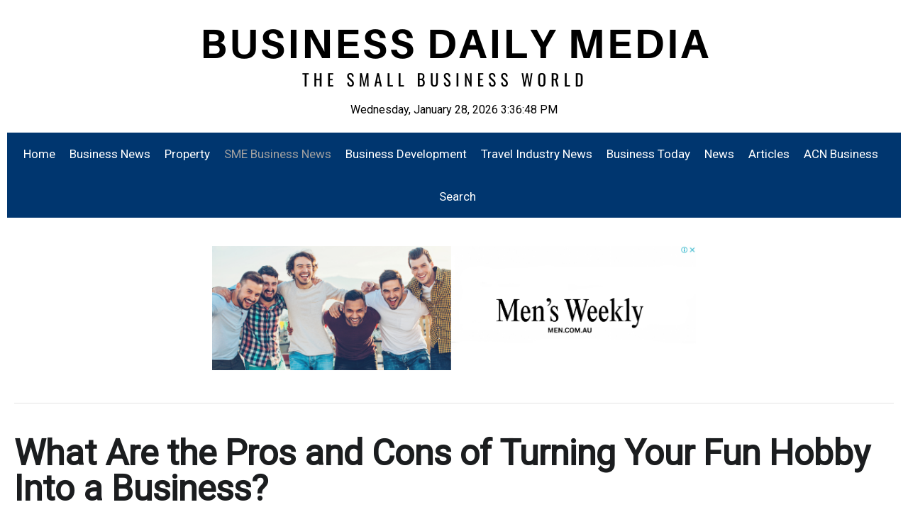

--- FILE ---
content_type: text/css
request_url: https://www.businessdailymedia.com/templates/gk_university/css/override.css
body_size: 591
content:
/*
#------------------------------------------------------------------------
# University - May Joomla! template (for Joomla 2.5)
#
# Copyright (C) 2007-2014 Gavick.com. All Rights Reserved.
# License: Copyrighted Commercial Software
# Website: http://www.gavick.com
# Support: support@gavick.com 
*/

/* Here you can include your override CSS styles */
#gkHeaderNav {
    position: fixed;
    background: none repeat scroll 0 0 rgba(0, 54, 111, 1.0);
    padding-bottom: 0px;
    padding-top: 0px;
}
#gkHeader_bottom .gkPage { max-width: none; width: 100%;}
#gkHeader_bottom { padding: 0; }

--- FILE ---
content_type: application/javascript
request_url: https://www.businessdailymedia.com/templates/gk_university/js/gk.menu.js
body_size: 1968
content:
jQuery(window).load(function() {
    if(jQuery('#gkExtraMenu').length > 0  && jQuery('#gkMainMenu').hasClass('gkMenuClassic')) {
        // fix for the iOS devices     
        jQuery('#gkExtraMenu ul li span').each(function(i, el) {
            el.attr('onmouseover', '');
        });

        jQuery('#gkExtraMenu ul li a').each(function(i, el) {
            el = jQuery(el);
            el.attr('onmouseover', '');
            
            if(el.parent().hasClass('haschild') && jQuery('body').attr('data-tablet') !== undefined) {
                el.click(function(e) {
                    if(el.attr("dblclick") === undefined) {
                        e.preventDefault();
                        e.stopPropagation();
                        el.attr("dblclick", new Date().getTime());
                    } else {
                        if(el.parent().find('div.childcontent').eq(0).css('overflow') === 'visible') {
                            window.location = el.attr('href');
                        }
                        var now = new Date().getTime();
                        if(now - el.attr("dblclick", 0) < 500) {
                            window.location = el.attr('href');
                        } else {
                           e.preventDefault();
                           e.stopPropagation();
                           el.attr("dblclick", new Date().getTime());
                        }
                    }
                });
            }
        });

        var base = jQuery('#gkExtraMenu');

        base.find('.childcontent-inner').each(function(i, submenu) {
            var cols = jQuery(submenu).children('.gkcol');
            
            if(cols.length > 1) {
                var max = jQuery(cols[0]).outerHeight();
                
                for(i = 0; i < cols.length; i++) {
                    max = jQuery(cols[i]).outerHeight() > max ? jQuery(cols[i]).outerHeight() : max;
                }
                
                cols.css('height', max + "px");
            }
        });
        
        if($GKMenu && ($GKMenu.height || $GKMenu.width)) {    
            base.find('li.haschild').each(function(i, el){   
                el = jQuery(el);  
                if(el.children('.childcontent').length > 0) {
                    var content = el.children('.childcontent').first();
                    var prevh = content.outerHeight();
                    var prevw = content.outerWidth();
                    var duration = $GKMenu.duration;
                    var heightAnim = $GKMenu.height;
                    var widthAnim = $GKMenu.width;
                    
                    // hide the menu till opened
                    if(content.parent().parent().hasClass('level0')) {
                        content.css('margin-left', "-999px");
                    }
    
                    var fxStart = { 
                        'height' : heightAnim ? 0 : prevh, 
                        'width' : widthAnim ? 0 : prevw, 
                        'opacity' : 0 
                    };
                    var fxEnd = { 
                        'height' : prevh, 
                        'width' : prevw, 
                        'opacity' : 1 
                    };  
                    
                    
                    content.css(fxStart);
                    content.css({'left' : 'auto', 'overflow' : 'hidden' });
                    //                      
                    el.mouseenter(function() {                    
                        var content = el.children('.childcontent').first();
                        var basicMargin = (el.parent().hasClass('level0')) ? -1 * ((prevw / 2) - (el.outerWidth() / 2)) : 0;
                        content.css('display', 'block');
                    
                        var pos = content.offset();
                        var winWidth = jQuery(window).outerWidth();
                        var winScroll = jQuery(window).scrollLeft();
                        
                        // calculations
                        var posStart = pos.left;
                        var posEnd = pos.left + prevw;
                        var diff;
						
						content.addClass('active');
						
                        if(el.parent().hasClass('level0')) {
                            content.css('margin-left', basicMargin + "px");
                            pos = content.offset();
                            posStart = pos.left;
                            posEnd = pos.left + prevw;
                            
                            if(posStart < 0) {
                                content.css('margin-left', content.css('margin-left').toInt() + (-1 * posStart) + 10);
                            }
                            
                            if(posEnd > winWidth + winScroll) {
                                diff = (winWidth + winScroll) - posEnd;
                                content.css('margin-left', content.css('margin-left').toInt() + diff - 24);
                            }
                        } else {
                            diff = (winWidth + winScroll) - posEnd;
                            
                            if(posEnd > winWidth + winScroll) {
                                content.css('margin-left', "-160px");
                            }
                        }
                        //
                        content.stop().animate(
                            fxEnd, 
                            {
                                "duration": duration, 
                                "queue": false,
                                "complete": function() { 
                                                if(content.outerHeight() === 0){ 
                                                    content.css('overflow', 'hidden'); 
                                                } else if(
                                                    content.outerHeight(true) - prevh < 30 && 
                                                    content.outerHeight(true) - prevh >= 0
                                                ) {
                                                    content.css('overflow', 'visible');
                                                }
                                            }
                            }
                        );
                    });
                el.mouseleave(function(){
                
                        content.css({
                            'overflow': 'hidden'
                        });
                        //
                        content.stop().animate(
                            fxStart, 
                            {
                                "duration": duration, 
                                "queue": false,
                                "complete": function() { 
                                                if(content.outerHeight() === 0){ 
                                                    content.css('overflow', 'hidden'); 
                                                } else if(
                                                    content.outerHeight(true) - prevh < 30 && 
                                                    content.outerHeight(true) - prevh >= 0
                                                ) {
                                                    content.css('overflow', 'visible');
                                                }
                                                content.removeClass('active');
                                                content.css('display', 'none');
                                            }
                            }
                        );
                    });
                }
            });    
        }
    }
    
    // Aside menu
    if(jQuery('#aside-menu').length > 0) {
        var staticToggler = jQuery('#static-aside-menu-toggler');
        
        staticToggler.click(function() {
            gkOpenAsideMenu();
        });
        
        jQuery('#close-menu').click( function() {
            jQuery('#close-menu').toggleClass('menu-open');
            jQuery('#gkBg').toggleClass('menu-open');
            jQuery('#aside-menu').toggleClass('menu-open'); /* HERE */
        });

        jQuery('#aside-menu').find('a[href^="#"]').click(function() {
            jQuery('#close-menu').trigger('click');
        });
    }
    // detect android browser
    var ua = navigator.userAgent.toLowerCase();
    var isAndroid = ua.indexOf("android") > -1 && !window.chrome;
    
    if(isAndroid) {
        jQuery('body').addClass('android-stock-browser');
    }
    // Android stock browser fix for the aside menu
    if(jQuery('body').hasClass('android-stock-browser') && jQuery('#aside-menu').length > 0) {
        jQuery('#static-aside-menu-toggler').click( function() {
            window.scrollTo(0, 0);
        });
        // menu dimensions
        var asideMenu = jQuery('#aside-menu');
        var menuHeight = jQuery('#aside-menu').height();
        //
        jQuery(window).scroll( function(e) {
            if(asideMenu.hasClass('menu-open')) {
                // get the necessary values and positions
                var currentPosition = jQuery(window).scrollTop();
                var windowHeight = jQuery(window).height();

                // compare the values
                if(currentPosition > menuHeight - windowHeight) {
                    jQuery('#close-menu').trigger('click');
                }
            }
        });
    }
    
    function gkOpenAsideMenu() {
        jQuery('#gkBg').toggleClass('menu-open');
        jQuery('#aside-menu').toggleClass('menu-open');
    
        if(!jQuery('#close-menu').hasClass('menu-open')) {
            setTimeout(function() {
                jQuery('#close-menu').toggleClass('menu-open');
            }, 300);
        } else {
            jQuery('#close-menu').removeClass('menu-open');
        }
    }
}); 